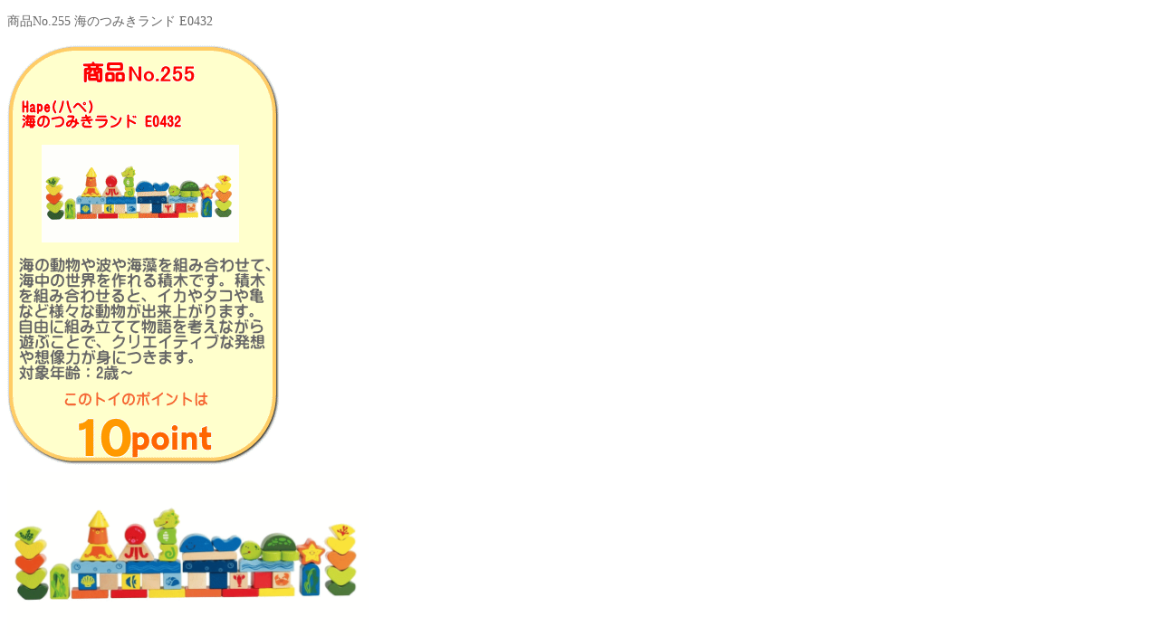

--- FILE ---
content_type: text/html; charset=UTF-8
request_url: https://baby-fan.net/toy/toy-point/toy-255
body_size: 18786
content:


<!DOCTYPE html>
<!--[if IE 6]>
<html id="ie6" xmlns="http://www.w3.org/1999/xhtml" dir="ltr" lang="ja">
<![endif]-->
<!--[if IE 7]>
<html id="ie7" xmlns="http://www.w3.org/1999/xhtml" dir="ltr" lang="ja">
<![endif]-->
<!--[if IE 8]>
<html id="ie8" xmlns="http://www.w3.org/1999/xhtml" dir="ltr" lang="ja">
<![endif]-->
<!--[if !(IE 6) | !(IE 7) | !(IE 8)  ]><!-->
<html xmlns="http://www.w3.org/1999/xhtml" dir="ltr" lang="ja">
<!--<![endif]-->
	<head>
		<meta charset="UTF-8" />
		<meta name="viewport" content="width=device-width, initial-scale=1" />
		
		<!--[if lt IE 9]>
		<script src="https://baby-fan.net/wp-content/themes/hpb20130319074444/html5.js" type="text/javascript"></script>
		<![endif]-->
				
		<!-- All in One SEO 4.9.2 - aioseo.com -->
		<title>商品No.255 海のつみきランド E0432</title>
	<meta name="robots" content="max-image-preview:large" />
	<link rel="canonical" href="https://baby-fan.net/toy/toy-point/toy-255" />
	<meta name="generator" content="All in One SEO (AIOSEO) 4.9.2" />
		<!-- All in One SEO -->

<link rel='stylesheet' id='wp-block-library-css' href='https://baby-fan.net/wp-includes/css/dist/block-library/style.min.css' type='text/css' media='all' />
<link rel='stylesheet' id='aioseo/css/src/vue/standalone/blocks/table-of-contents/global.scss-css' href='https://baby-fan.net/wp-content/cache/autoptimize/css/autoptimize_single_8aeaa129c1f80e6e5dbaa329351d1482.css' type='text/css' media='all' />
<style id='classic-theme-styles-inline-css' type='text/css'>
/*! This file is auto-generated */
.wp-block-button__link{color:#fff;background-color:#32373c;border-radius:9999px;box-shadow:none;text-decoration:none;padding:calc(.667em + 2px) calc(1.333em + 2px);font-size:1.125em}.wp-block-file__button{background:#32373c;color:#fff;text-decoration:none}
</style>
<link rel='stylesheet' id='whats-new-style-css' href='https://baby-fan.net/wp-content/cache/autoptimize/css/autoptimize_single_c2bb7d0452102915fcd20bd2fe54f24b.css' type='text/css' media='all' />
<link rel='stylesheet' id='usces_default_css-css' href='https://baby-fan.net/wp-content/cache/autoptimize/css/autoptimize_single_c3c20a08bb2d9c1d71321c0cadad1d24.css' type='text/css' media='all' />
<link rel='stylesheet' id='dashicons-css' href='https://baby-fan.net/wp-includes/css/dashicons.min.css' type='text/css' media='all' />
<link rel='stylesheet' id='theme_cart_css-css' href='https://baby-fan.net/wp-content/cache/autoptimize/css/autoptimize_single_911b91951bee08c075c93eaa27f54306.css' type='text/css' media='all' />
<link rel='stylesheet' id='jquery-lazyloadxt-fadein-css-css' href='https://baby-fan.net/wp-content/cache/autoptimize/css/autoptimize_single_ddcd1d88c11beddd0ee48d57062689a9.css' type='text/css' media='all' />
<link rel='stylesheet' id='a3a3_lazy_load-css' href='//baby-fan.net/wp-content/uploads/sass/a3_lazy_load.min.css' type='text/css' media='all' />
<link rel='stylesheet' id='wpb_wmca_accordion_style-css' href='https://baby-fan.net/wp-content/cache/autoptimize/css/autoptimize_single_e8a91e2b11114f4632f70515ce29dc49.css' type='text/css' media='all' />
<style id='wpb_wmca_accordion_inline_style-inline-css' type='text/css'>
		.wpb_category_n_menu_accordion li.wpb-submenu-indicator-minus > a > span.wpb-submenu-indicator .wpb-submenu-indicator-icon { 
			-ms-transform: rotate(45deg);
			-moz-transform: rotate(45deg);
			-webkit-transform: rotate(45deg);
			transform: rotate(45deg); 
		}.wpb_wmca_offcanvas_trigger_67279.wpb_wmca_offcanvas_trigger { visibility: hidden; opacity: 0; }@media only screen and (max-width: 766px) {
							.wpb_wmca_offcanvas_trigger_67279.wpb_wmca_offcanvas_trigger {
								visibility: visible;
								opacity: 1;
							};
						}@media only screen and (min-width: 768px) {
							.wpb_wmca_offcanvas_trigger_67279.wpb_wmca_offcanvas_trigger {
								visibility: visible;
								opacity: 1;
							};
						}@media only screen and (min-width: 1168px) {
							.wpb_wmca_offcanvas_trigger_67279.wpb_wmca_offcanvas_trigger {
								visibility: visible;
								opacity: 1;
							};
						}.wpb_wmca_offcanvas_wrapper_67279.wpb_wmca_offcanvas_type_fullwidth.wpb_wmca_offcanvas_fullwidth_inner_width_fixed .wpb_wmca_offcanvas_inner { width: 360px}.wpb_wmca_offcanvas_wrapper_67279.wpb_wmca_offcanvas_wrapper { background-color: #ffffff }.wpb_wmca_offcanvas_wrapper_67279.wpb_wmca_offcanvas_wrapper { width: 360px }.wpb_wmca_offcanvas_trigger_67279.wpb_wmca_offcanvas_trigger_style_enabled { height: 32px!important }.wpb_wmca_offcanvas_trigger_67279.wpb_wmca_offcanvas_trigger_style_enabled { background-color: #F1F3F5 }.wpb_wmca_offcanvas_trigger_67279.wpb_wmca_offcanvas_trigger_style_enabled:hover, .wpb_wmca_offcanvas_trigger_67279.wpb_wmca_offcanvas_trigger_style_enabled:focus { background-color: #E9ECEF }.wpb_wmca_offcanvas_trigger_67279.wpb_wmca_offcanvas_trigger_style_enabled { color: #444 }.wpb_wmca_offcanvas_trigger_67279.wpb_wmca_offcanvas_trigger_style_enabled .wpb-wmca-menu-icon, .wpb_wmca_offcanvas_trigger_67279.wpb_wmca_offcanvas_trigger_style_enabled .wpb-wmca-menu-icon:before, .wpb_wmca_offcanvas_trigger_67279.wpb_wmca_offcanvas_trigger_style_enabled .wpb-wmca-menu-icon:after { background-color: #444 }.wpb_wmca_offcanvas_trigger_67279.wpb_wmca_offcanvas_trigger_style_enabled:hover, .wpb_wmca_offcanvas_trigger_67279.wpb_wmca_offcanvas_trigger_style_enabled:focus { color: #444 }.wpb_wmca_offcanvas_trigger_67279.wpb_wmca_offcanvas_trigger_style_enabled:hover .wpb-wmca-menu-icon, .wpb_wmca_offcanvas_trigger_67279.wpb_wmca_offcanvas_trigger_style_enabled:hover .wpb-wmca-menu-icon:before, .wpb_wmca_offcanvas_trigger_67279.wpb_wmca_offcanvas_trigger_style_enabled:hover .wpb-wmca-menu-icon:after { background-color: #444 }.wpb_wmca_offcanvas_trigger_67279.wpb_wmca_offcanvas_trigger_style_enabled:focus .wpb-wmca-menu-icon, .wpb_wmca_offcanvas_trigger_67279.wpb_wmca_offcanvas_trigger_style_enabled:focus .wpb-wmca-menu-icon:before, .wpb_wmca_offcanvas_trigger_67279.wpb_wmca_offcanvas_trigger_style_enabled:focus .wpb-wmca-menu-icon:after { background-color: #444 }.wpb_wmca_offcanvas_trigger_67279.wpb_wmca_offcanvas_trigger_style_enabled {padding-top: 5px!important;padding-bottom: 5px!important;padding-left: 15px!important;padding-right: 15px!important;}.wpb_wmca_offcanvas_wrapper_67279 .wpb_wmca_offcanvas_content {padding-top: 30px;padding-bottom: 30px;padding-left: 25px;padding-right: 25px;}.wpb_wmca_offcanvas_wrapper_67279 .wpb_wmca_offcanvas_header {padding-top: 20px;padding-bottom: 20px;padding-left: 25px;padding-right: 25px;}body .wpb_wmca_accordion_shortcode_67279.wpb_category_n_menu_accordion.wpb_wmca_theme_transparent li a {font-size: 12px!important;}.wpb_wmca_accordion_shortcode_67279.wpb_category_n_menu_accordion.wpb_wmca_theme_transparent > ul > li > a, .widget .wpb_wmca_accordion_shortcode_67279.wpb_category_n_menu_accordion.wpb_wmca_theme_transparent > ul > li > a {}.wpb_wmca_accordion_shortcode_67279.wpb_category_n_menu_accordion.wpb_wmca_theme_transparent ul > li li a, .widget .wpb_wmca_accordion_shortcode_67279.wpb_category_n_menu_accordion.wpb_wmca_theme_transparent ul > li li a {}.wpb-wmca-hamburger-button[data-shortcode_id='67279'] { background: #f5f5f9 }.wpb-wmca-hamburger-button[data-shortcode_id='67279']:hover, .wpb-wmca-hamburger-button[data-shortcode_id='67279']:focus { background: #f5f5f9 }.wpb-wmca-hamburger-button[data-shortcode_id='67279'] { color: #444 }.wpb-wmca-hamburger-button[data-shortcode_id='67279'] .wpb-wmca-hamburger-icon, .wpb-wmca-hamburger-button[data-shortcode_id='67279'] .wpb-wmca-hamburger-icon:before, .wpb-wmca-hamburger-button[data-shortcode_id='67279'] .wpb-wmca-hamburger-icon:after { background-color: #444 }.wpb-wmca-hamburger-button[data-shortcode_id='67279']:hover, .wpb-wmca-hamburger-button[data-shortcode_id='67279']:focus { color: #444 }.wpb-wmca-hamburger-button[data-shortcode_id='67279']:hover .wpb-wmca-hamburger-icon, .wpb-wmca-hamburger-button[data-shortcode_id='67279']:hover .wpb-wmca-hamburger-icon:before, .wpb-wmca-hamburger-button[data-shortcode_id='67279']:hover .wpb-wmca-hamburger-icon:after { background-color: #444 }.wpb-wmca-hamburger-button[data-shortcode_id='67279']:focus .wpb-wmca-hamburger-icon, .wpb-wmca-hamburger-button[data-shortcode_id='67279']:focus .wpb-wmca-hamburger-icon:before, .wpb-wmca-hamburger-button[data-shortcode_id='67279']:focus .wpb-wmca-hamburger-icon:after { background-color: #444 }.wpb-wmca-hamburger-button[data-shortcode_id='67279'] { 
						padding-top: 20px;
						padding-right: 15px;
						padding-bottom: 20px;
						padding-left: 15px;
					}.wpb-wmca-hamburger-button[data-shortcode_id='67279'] { 
						margin-top: px;
						margin-right: px;
						margin-bottom: px;
						margin-left: px;
					}.wpb-wmca-hamburger-button[data-shortcode_id='67279'] { z-index: 999999 }.wpb_wmca_accordion_wrapper_67279.wpb_wmca_hamburger_activated[data-animation='slide_right'] .wpb_wmca_accordion_inner, .wpb_wmca_accordion_wrapper_67279.wpb_wmca_hamburger_activated[data-animation='slide_left'] .wpb_wmca_accordion_inner { background: #3b424d }.wpb_wmca_accordion_wrapper_67279 .wpb-wmca-hamburger-close-button .wpb-wmca-hamburger-icon, .wpb_wmca_accordion_wrapper_67279 .wpb-wmca-hamburger-close-button .wpb-wmca-hamburger-icon:before, .wpb_wmca_accordion_wrapper_67279 .wpb-wmca-hamburger-close-button .wpb-wmca-hamburger-icon:after { background: #ffffff }.wpb_wmca_accordion_wrapper_67279.wpb_wmca_hamburger_activated[data-animation='slide_right'] .wpb_wmca_accordion_inner, .wpb_wmca_accordion_wrapper_67279.wpb_wmca_hamburger_activated[data-animation='slide_left'] .wpb_wmca_accordion_inner { 
						padding-top: 20px;
						padding-right: 20px;
						padding-bottom: 20px;
						padding-left: 20px;
					}.wpb_wmca_accordion_wrapper_67279.wpb_wmca_hamburger_activated[data-animation='slide_right'] .wpb_wmca_accordion_inner, .wpb_wmca_accordion_wrapper_67279.wpb_wmca_hamburger_activated[data-animation='slide_left'] .wpb_wmca_accordion_inner { z-index: 99999 }.wpb_wmca_accordion_wrapper_67279.wpb_wmca_hamburger_activated[data-animation='slide_right'] .wpb_wmca_accordion_inner, .wpb_wmca_accordion_wrapper_67279.wpb_wmca_hamburger_activated[data-animation='slide_left'] .wpb_wmca_accordion_inner, .wpb_wmca_accordion_wrapper_67279.wpb_wmca_hamburger_activated[data-animation='slide_top'][data-hamburger_position='absolute'] .wpb_wmca_accordion_inner { width: 300px }
</style>
<script type="text/javascript" src="https://baby-fan.net/wp-includes/js/jquery/jquery.min.js" id="jquery-core-js"></script>
<script type="text/javascript" src="https://baby-fan.net/wp-includes/js/jquery/jquery-migrate.min.js" id="jquery-migrate-js"></script>
			<!-- WCEX_Google_Analytics_4 plugins -->
			<!-- Global site tag (gtag.js) - Google Analytics -->
			<script async src="https://www.googletagmanager.com/gtag/js?id=G-QHEK7YS1FT"></script>
			<script>
				window.dataLayer = window.dataLayer || [];
				function gtag(){dataLayer.push(arguments);}
				gtag('js', new Date());

				gtag('config', 'G-QHEK7YS1FT');
			</script>
						<!-- WCEX_Google_Analytics_4 plugins -->
			<script>
				gtag('event', 'page_view');
			</script>
						<!-- WCEX_Google_Analytics_4 plugins -->
			<!-- Google Tag Manager -->
			<script>(function(w,d,s,l,i){w[l]=w[l]||[];w[l].push({'gtm.start':
				new Date().getTime(),event:'gtm.js'});var f=d.getElementsByTagName(s)[0],
				j=d.createElement(s),dl=l!='dataLayer'?'&l='+l:'';j.async=true;j.src=
				'https://www.googletagmanager.com/gtm.js?id='+i+dl;f.parentNode.insertBefore(j,f);
				})(window,document,'script','dataLayer','GTM-TNSKJ8XH');</script>
			<!-- End Google Tag Manager -->
			<!-- All in one Favicon 4.8 --><link rel="shortcut icon" href="https://baby-fan.net/wp-content/uploads/2014/05/favicon.ico" />
<link rel="apple-touch-icon" href="https://baby-fan.net/wp-content/uploads/2016/12/favicon2.png" />
		<style type="text/css" id="wp-custom-css">
			/*ffw-inline-css*/#fax_row,#memberinfo #fax_row,.fax-row{display:none;}
		</style>
		
			

<style type="text/css">
<!--
p {
	font-size: 0.9em;
	color: #666666;
}
@media only screen and (max-width:480px) and (orientation:portrait) {
.size img {
width: 100%;
height: auto;
}
}
-->
</style>


</head>
<BODY>

		<!-- title -->
		<div id="hpb-title">
			<span style="color: #666666;"><p class="large">商品No.255 海のつみきランド E0432</p></span>
					</div>

<!-- inner -->
<div id="hpb-inner">

	<!-- content -->
	<div id="hpb-content">
		
		<!-- main -->
		<div id="hpb-main">
			<div id="page-content">
				<p><img fetchpriority="high" decoding="async" class="lazy lazy-hidden wp-image-45381" src="//baby-fan.net/wp-content/plugins/a3-lazy-load/assets/images/lazy_placeholder.gif" data-lazy-type="image" data-src="https://baby-fan.net/wp-content/uploads/2020/08/t-255.png" alt="商品No.255 海のつみきランド E0432" width="300" height="470" /> <br />
<img decoding="async" class="lazy lazy-hidden alignnone wp-image-45382" src="//baby-fan.net/wp-content/plugins/a3-lazy-load/assets/images/lazy_placeholder.gif" data-lazy-type="image" data-src="https://baby-fan.net/wp-content/uploads/2020/08/255.png" alt="商品No.255 海のつみきランド E0432" width="400" height="184" /><br />
<br />
</p>
<p>パッケージサイズ(約)：26×24×75cm<br />
安全性：CEマーク取得　自然の材料、水性塗料が使われています。<br />
ハペ社のおもちゃは、すべてヨーロッパの玩具安全基準を満たしています。また、日本へ輸入する際は厚生労働省の食品衛生法による検査を受け、おもちゃの規格基準に適合しているという認証を受けています。</p>
<p><img decoding="async" class="lazy lazy-hidden wp-image-25392" src="//baby-fan.net/wp-content/plugins/a3-lazy-load/assets/images/lazy_placeholder.gif" data-lazy-type="image" data-src="https://baby-fan.net/wp-content/uploads/2017/11/dot.png" alt="" width="350" height="22" /></p>
<p>Hape社<br />
1986年に創業したドイツの玩具製造会社です。<br />
木製玩具の他に、エコロジーに配慮した材料として、世界でも一番早く成長する植物の一つ「竹」を素材としたおもちゃを独自開発しています。</p>
<p><input type="button" value="このページを閉じる" onClick="javascript:window.close();"></p>			</div>
			
		</div>
		<!-- main end -->
	</div>
	<!-- content end -->

</div>
<!-- inner end -->


			<script type='text/javascript'>
		uscesL10n = {
			
			'ajaxurl': "https://baby-fan.net/wp-admin/admin-ajax.php",
			'loaderurl': "https://baby-fan.net/wp-content/plugins/usc-e-shop/images/loading.gif",
			'post_id': "45378",
			'cart_number': "45802",
			'is_cart_row': false,
			'opt_esse': new Array(  ),
			'opt_means': new Array(  ),
			'mes_opts': new Array(  ),
			'key_opts': new Array(  ),
			'previous_url': "https://baby-fan.net",
			'itemRestriction': "",
			'itemOrderAcceptable': "0",
			'uscespage': "",
			'uscesid': "MGE2MzhuNmg4OWgxMmI0NWxwOHFvMW85NDI0NzY0MGR0M2k4NmwyX2FjdGluZ18wX0E%3D",
			'wc_nonce': "f435145d80"
		}
	</script>
	<script type='text/javascript' src='https://baby-fan.net/wp-content/plugins/usc-e-shop/js/usces_cart.js'></script>
			<!-- Welcart version : v2.11.26.2512161 -->
<script type="text/javascript" src="https://baby-fan.net/wp-content/cache/autoptimize/js/autoptimize_single_0414bf3776808953c4d9a150cfd56dff.js" id="image_changer_script-js"></script>
<script type="module"  src="https://baby-fan.net/wp-content/plugins/all-in-one-seo-pack/dist/Lite/assets/table-of-contents.95d0dfce.js" id="aioseo/js/src/vue/standalone/blocks/table-of-contents/frontend.js-js"></script>
<script type="text/javascript" src="https://baby-fan.net/wp-content/cache/autoptimize/js/autoptimize_single_1575d391cc6e48865b4dc4afce8f24da.js" id="item_sort_script-js"></script>
<script type="text/javascript" id="jquery-lazyloadxt-js-extra">
/* <![CDATA[ */
var a3_lazyload_params = {"apply_images":"1","apply_videos":"1"};
/* ]]> */
</script>
<script type="text/javascript" src="//baby-fan.net/wp-content/plugins/a3-lazy-load/assets/js/jquery.lazyloadxt.extra.min.js" id="jquery-lazyloadxt-js"></script>
<script type="text/javascript" src="//baby-fan.net/wp-content/plugins/a3-lazy-load/assets/js/jquery.lazyloadxt.srcset.min.js" id="jquery-lazyloadxt-srcset-js"></script>
<script type="text/javascript" id="jquery-lazyloadxt-extend-js-extra">
/* <![CDATA[ */
var a3_lazyload_extend_params = {"edgeY":"400","horizontal_container_classnames":""};
/* ]]> */
</script>
<script type="text/javascript" src="https://baby-fan.net/wp-content/cache/autoptimize/js/autoptimize_single_624ebb44eb0fd0fd92d0a0433823c630.js" id="jquery-lazyloadxt-extend-js"></script>



</body>
</html>

<!-- Analytics tracking code -->
<script>
  (function(i,s,o,g,r,a,m){i['GoogleAnalyticsObject']=r;i[r]=i[r]||function(){
  (i[r].q=i[r].q||[]).push(arguments)},i[r].l=1*new Date();a=s.createElement(o),
  m=s.getElementsByTagName(o)[0];a.async=1;a.src=g;m.parentNode.insertBefore(a,m)
  })(window,document,'script','https://www.google-analytics.com/analytics.js','ga');
  ga('create', 'UA-8969024-1', 'auto');
  ga('send', 'pageview');
</script>
<!-- Analytics tracking code end -->


<!-- Google Code remarketing -->
<!-- Remarketing tags may not be associated with personally identifiable information or placed on pages related to sensitive categories. For instructions on adding this tag and more information on the above requirements, read the setup guide: google.com/ads/remarketingsetup -->
<script type="text/javascript">
/* <![CDATA[ */
var google_conversion_id = 1035606498;
var google_conversion_label = "_W5WCNTWuwIQ4rPo7QM";
var google_custom_params = window.google_tag_params;
var google_remarketing_only = true;
/* ]]> */
</script>
<script type="text/javascript" src="//www.googleadservices.com/pagead/conversion.js">
</script>
<noscript>
<div style="display:inline;">
<img height="1" width="1" style="border-style:none;" alt="" src="//googleads.g.doubleclick.net/pagead/viewthroughconversion/1035606498/?value=0&amp;label=_W5WCNTWuwIQ4rPo7QM&amp;guid=ON&amp;script=0"/>
</div>
</noscript>
<!-- Google Code remarketing end -->

<!-- Yahoo Code remarketing -->
<script type="text/javascript">
/* <![CDATA[ */
var yahoo_ss_retargeting_id = 1000025270;
var yahoo_sstag_custom_params = window.yahoo_sstag_params;
var yahoo_ss_retargeting = true;
/* ]]> */
</script>
<script type="text/javascript" src="//s.yimg.jp/images/listing/tool/cv/conversion.js">
</script>
<noscript>
<div style="display:inline;">
<img height="1" width="1" style="border-style:none;" alt="" src="//b97.yahoo.co.jp/pagead/conversion/1000025270/?guid=ON&script=0&disvt=false"/>
</div>
</noscript>
<!-- Yahoo Code remarketing end -->



--- FILE ---
content_type: text/css
request_url: https://baby-fan.net/wp-content/cache/autoptimize/css/autoptimize_single_e8a91e2b11114f4632f70515ce29dc49.css
body_size: 4467
content:
.wpb_wmca_accordion_wrapper *{box-sizing:border-box}.wpb_wmca_control_max_height_yes .wpb_category_n_menu_accordion_list{max-height:300px;overflow-y:scroll}.wpb-wmca-control-height-unset{max-height:unset!important;overflow:unset!important}.wpb-wmca-expand-full-height{display:flex;gap:10px;background:#ededed;padding:5px 15px;border-radius:3px;min-height:30px;align-items:center;margin:10px 0;cursor:pointer}.wpb-wmca-expand-full-height-btn-clicked .wpb-wmca-expand-full-height-icon{transform:rotate(180deg)}.elementor-editor-active .wpb-wamc-elementor-widget li a>.wpb-submenu-indicator:nth-child(2){display:none!important}.wpb_category_n_menu_accordion *{-webkit-font-smoothing:antialiased}.wpb_category_n_menu_accordion ul li{list-style:none;display:block;position:relative}.wpb_category_n_menu_accordion ul{padding:0!important;margin:0!important}.wpb_category_n_menu_accordion ul.wpb-wcma-children,.wpb_category_n_menu_accordion ul.sub-menu{display:none}.wpb_category_n_menu_accordion ul>li{margin:0!important;padding:0!important}.wpb_category_n_menu_accordion ul>li li{margin:0!important}.wpb_category_n_menu_accordion a{display:block;outline:none;text-decoration:none}.wpb_category_n_menu_accordion span.wpb-submenu-indicator{position:absolute;width:47px;height:100%;top:0;text-align:center;font-size:20px;display:inline-flex;align-items:center;justify-content:center;z-index:2}.wpb_wmca_accordion_indicator_position_right span.wpb-submenu-indicator{right:0}.wpb_wmca_accordion_indicator_position_left span.wpb-submenu-indicator{left:0}.wpb_category_n_menu_accordion li span.wpb-submenu-indicator .wpb-submenu-indicator-icon{margin:0;line-height:initial;-o-transition:transform .3s linear;-moz-transition:transform .3s linear;-webkit-transition:transform .3s linear;-ms-transition:transform .3s linear}.wpb_category_n_menu_accordion.wpb_wmca_theme_dark>ul>li li>a,.wpb_category_n_menu_accordion.wpb_wmca_theme_flat_design>ul>li li>a{border-left:solid 6px transparent}.wpb_category_n_menu_accordion li a{display:block!important;position:relative;font-size:12px;line-height:18px;text-decoration:none!important;padding:14px 20px;font-weight:600;-o-transition:all .2s linear;-moz-transition:all .2s linear;-webkit-transition:all .2s linear;transition:all .2s linear}.wpb_category_n_menu_accordion li a i{font-size:18px}.wpb_category_n_menu_accordion li a svg{width:24px;height:24px}.wpb_category_n_menu_accordion>ul>li>a{padding:14px 20px}.wpb_category_n_menu_accordion>ul>li:last-child>a{border-bottom:0}.wpb_category_n_menu_accordion>ul>li>ul>li>a,.wpb_category_n_menu_accordion>ul>li>ul>li>ul>li>a{border-bottom:0}.wpb-wcma-edit-shortcode-link{margin-top:15px;display:flex}.wpb-wmca-expand-collapse{display:flex;justify-content:end;margin-bottom:15px;gap:5px}.wpb-wmca-expand-collapse a{text-decoration:none!important;font-weight:600}.wpb-wmca-expand-collapse a:focus,.wpb-wmca-expand-collapse a:active{outline:0}.wpb-wmca-c-ripple{position:absolute;top:0;left:0;width:100%;height:100%;overflow:hidden;background:0 0}.wpb-wmca-c-ripple__circle{position:absolute;top:50%;left:50%;transform:translate(-50%,-50%);opacity:0;width:0;height:0;border-radius:50%;background:rgba(255,255,255,.25)}.wpb-wmca-c-ripple.wpb-wmca-is-active .wpb-wmca-c-ripple__circle,.wpb_category_n_menu_accordion li a:focus .wpb-wmca-c-ripple__circle{animation:wpb-wmca-a-ripple .4s ease-in}@keyframes wpb-wmca-a-ripple{0%{opacity:0}25%{opacity:1}100%{width:200%;padding-bottom:200%;opacity:0}}.wpb_wmca_hamburger_mobile_only .wpb-wmca-hamburger-button{display:none!important}@media only screen and (max-width:767px){.wpb_wmca_hamburger_mobile_only .wpb-wmca-hamburger-button{display:inline-flex!important}}@media only screen and (min-width:768px){.wpb_wmca_hamburger_mobile_only .wpb_wmca_accordion_inner{display:block!important}}.wpb_wmca_hamburger_activated[data-animation=slide_top][data-hamburger_position="absolute"]{position:relative}.wpb_wmca_hamburger_activated[data-animation=slide_top][data-hamburger_position="absolute"] .wpb_wmca_accordion_inner{position:absolute;z-index:999;max-width:100%;left:0;top:100%}.wpb-wmca-hamburger-button{display:flex;align-items:center;justify-content:space-between;padding:15px;gap:20px;width:100%;font-weight:600;-webkit-font-smoothing:antialiased;border:0;background:#f5f5f9;color:#444;transition:all .2s linear;z-index:999999;position:relative}.wpb-wmca-hamburger-button.wpb-wmca-hamburger-button-type-icon_only,.wpb-wmca-hamburger-close-button{display:inline-flex;width:auto;padding:20px 10px}.wpb-wmca-hamburger-close-button{align-self:flex-end;background:0 0;border:none;margin-bottom:15px}.wpb_wmca_accordion_wrapper .wpb-wmca-hamburger-close-button:hover,.wpb_wmca_accordion_wrapper .wpb-wmca-hamburger-close-button:focus{background:0 0;box-shadow:unset}.wpb_wmca_accordion_wrapper .wpb-wmca-hamburger-close-button .wpb-wmca-hamburger-icon:before,.wpb_wmca_accordion_wrapper .wpb-wmca-hamburger-close-button .wpb-wmca-hamburger-icon:after{background-color:#fff}.wpb-wmca-hamburger-button:hover,.wpb-wmca-hamburger-button:focus{background:#f5f5f9;color:#444;box-shadow:none}.wpb-wmca-hamburger-icon,.wpb-wmca-menu-icon{position:relative}.wpb-wmca-hamburger-icon,.wpb-wmca-hamburger-icon:before,.wpb-wmca-hamburger-icon:after,.wpb-wmca-menu-icon,.wpb-wmca-menu-icon:before,.wpb-wmca-menu-icon:after{display:block;width:25px;height:2px;background-color:#444;-moz-transition-property:background-color,-moz-transform;-o-transition-property:background-color,-o-transform;-webkit-transition-property:background-color,-webkit-transform;transition-property:background-color,transform;-moz-transition-duration:.4s;-o-transition-duration:.4s;-webkit-transition-duration:.4s;transition-duration:.4s}.wpb-wmca-hamburger-icon:before,.wpb-wmca-hamburger-icon:after,.wpb-wmca-menu-icon:before,.wpb-wmca-menu-icon:after{position:absolute;content:""}.wpb-wmca-hamburger-icon:before,.wpb-wmca-menu-icon:before{top:-7px}.wpb-wmca-hamburger-icon:after,.wpb-wmca-menu-icon:after{top:7px}.wpb-wmca-hamburger-open .wpb-wmca-hamburger-icon,.wpb_wmca_offcanvas_trigger_clicked .wpb-wmca-menu-icon{background-color:transparent!important}.wpb-wmca-hamburger-open .wpb-wmca-hamburger-icon:before,.wpb_wmca_offcanvas_trigger_clicked .wpb-wmca-menu-icon:before{-moz-transform:translateY(7px) rotate(45deg);-ms-transform:translateY(7px) rotate(45deg);-webkit-transform:translateY(7px) rotate(45deg);transform:translateY(7px) rotate(45deg)}.wpb-wmca-hamburger-open .wpb-wmca-hamburger-icon:after,.wpb_wmca_offcanvas_trigger_clicked .wpb-wmca-menu-icon:after{-moz-transform:translateY(-7px) rotate(-45deg);-ms-transform:translateY(-7px) rotate(-45deg);-webkit-transform:translateY(-7px) rotate(-45deg);transform:translateY(-7px) rotate(-45deg)}.wpb-wmca-hamburger-open .wpb-wmca-hamburger-icon:before,.wpb-wmca-hamburger-open .wpb-wmca-hamburger-icon:after,.wpb_wmca_offcanvas_trigger_clicked .wpb-wmca-menu-icon:before,.wpb_wmca_offcanvas_trigger_clicked .wpb-wmca-menu-icon:after{background-color:#444}.wpb_wmca_accordion_wrapper.wpb_wmca_hamburger_activated[data-animation=slide_right] .wpb_wmca_accordion_inner,.wpb_wmca_accordion_wrapper.wpb_wmca_hamburger_activated[data-animation=slide_left] .wpb_wmca_accordion_inner{background:#414956;padding:20px;position:fixed;width:300px;height:100vh;transition:transform .7s,opacity 1s;opacity:0;color:#fff;z-index:99999;display:flex;flex-direction:column}.wpb_wmca_accordion_wrapper.wpb_wmca_hamburger_activated[data-animation=slide_right] .wpb_wmca_accordion_inner{top:0;right:0;transform:translateX(100%)}.wpb_wmca_accordion_wrapper.wpb_wmca_hamburger_activated .wpb_wmca_accordion_inner.wpb-wmca-hamburger-slide_right{transform:translateX(0%);opacity:1}.wpb_wmca_accordion_wrapper.wpb_wmca_hamburger_activated[data-animation=slide_left] .wpb_wmca_accordion_inner{top:0;left:0;transform:translateX(-100%)}.wpb_wmca_accordion_wrapper.wpb_wmca_hamburger_activated .wpb_wmca_accordion_inner.wpb-wmca-hamburger-slide_left{transform:translateX(0%);opacity:1}.wpb_wmca_accordion_wrapper.wpb_wmca_hamburger_activated .wpb_wmca_accordion_inner{overflow-y:auto}.wpb_category_n_menu_accordion ul li .wpb-wmca-product-price{display:inline-flex;align-items:center;justify-content:center;height:100%;position:absolute;top:0;right:45px}.wpb_category_n_menu_accordion ul li .wpb-wmca-cat-count{min-width:20px;margin-left:auto;font-size:11px;font-weight:800;color:#555;text-align:center;background:#f0f0f0;border-radius:50%;height:20px;line-height:20px;-webkit-font-smoothing:antialiased}.wpb-wmca-cat-count-before,.wpb-wmca-cat-count-after{display:none!important}.wpb_category_n_menu_accordion ul li a:has(.wpb-submenu-indicator) .wpb-wmca-cat-count{margin-right:22px}.rtl .wpb_category_n_menu_accordion ul li a:has(.wpb-submenu-indicator) .wpb-wmca-cat-count{margin:0 auto 0 22px}.wpb_category_n_menu_accordion ul li .wpb-wmca-product-price{gap:5px}.wpb_category_n_menu_accordion ul li .wpb-wmca-product-price ins,.wpb_category_n_menu_accordion ul li .wpb-wmca-product-price del{color:unset;background:unset}.wpb_category_n_menu_accordion li span.wpb-submenu-indicator .wpb-submenu-indicator-icon{font-size:15px;line-height:inherit;display:inline-block}.wpb_category_n_menu_accordion li a img{display:inline-flex;max-width:35px;height:auto;border-radius:0;box-shadow:unset}.wpb_wmca_icon_type_png.wpb_category_n_menu_accordion li a,.widget .wpb_wmca_icon_type_png.wpb_category_n_menu_accordion li a{display:flex!important;align-items:center}.wpb_category_n_menu_accordion.wpb_wmca_theme_dark>ul>li>a{padding:14px 20px}.wpb_category_n_menu_accordion.wpb_wmca_theme_dark ul ul li a{padding:10px 15px}.wpb_category_n_menu_accordion.wpb_wmca_theme_dark>ul>li>a{background:#414956;color:#f5f5f5!important}.wpb_category_n_menu_accordion.wpb_wmca_theme_dark ul>li li a{color:#f5f5f5!important}.wpb_wmca_depth_spacing_yes .wpb_wmca_theme_dark>ul ul,.wpb_wmca_depth_spacing_no .wpb_category_n_menu_accordion.wpb_wmca_theme_dark ul>li li a{background:#383838}.wpb_wmca_depth_spacing_no .wpb_category_n_menu_accordion.wpb_wmca_theme_dark ul>li li>a{border-bottom:1px solid #414956!important}.wpb_category_n_menu_accordion.wpb_wmca_theme_dark>ul>li:not(:last-child)>a{border-bottom:1px solid #3b424d!important}.wpb_category_n_menu_accordion.wpb_wmca_theme_dark>ul>li.current-cat>a,.wpb_category_n_menu_accordion.wpb_wmca_theme_dark>ul>li.current-menu-item>a,.wpb_category_n_menu_accordion.wpb_wmca_theme_dark>ul>li.current-menu-parent>a,.wpb_category_n_menu_accordion.wpb_wmca_theme_dark>ul>li.current_page_item>a,.wpb_category_n_menu_accordion.wpb_wmca_theme_dark>ul>li.wpb-wmca-focus>a,.wpb_category_n_menu_accordion.wpb_wmca_theme_dark>ul>li>a:hover{background-color:#3b424d;color:#fff!important}.wpb_category_n_menu_accordion.wpb_wmca_theme_dark>ul>li li:hover>a,.wpb_category_n_menu_accordion.wpb_wmca_theme_dark>ul>li li.wpb-wmca-focus>a,.wpb_category_n_menu_accordion.wpb_wmca_theme_dark>ul>li li.wpb-wcma-current-post>a,.wpb_category_n_menu_accordion.wpb_wmca_theme_dark>ul>li li.current-cat>a,.wpb_category_n_menu_accordion.wpb_wmca_theme_dark>ul>li li.current-menu-item>a,.wpb_category_n_menu_accordion.wpb_wmca_theme_dark>ul>li li.current_page_item>a,.wpb_category_n_menu_accordion.wpb_wmca_theme_dark>ul>li li.current-menu-parent>a,.wpb_category_n_menu_accordion.wpb_wmca_theme_dark li.wpb-submenu-indicator-minus>a{border-left-color:#414956}.wpb_wmca_depth_spacing_yes .wpb_wmca_theme_dark>ul ul{padding-left:20px!important}.rtl .wpb_wmca_depth_spacing_yes .wpb_wmca_theme_dark>ul ul{padding-right:20px!important;padding-left:0!important}.wpb_wmca_theme_new_one .wpb_category_n_menu_accordion_list{background:#f5f5f9}.wpb_wmca_theme_new_one a{color:#646464!important}.wpb_wmca_theme_new_one>ul ul{margin-top:17px!important;margin-bottom:8px!important}.wpb_wmca_depth_spacing_yes .wpb_wmca_theme_new_one>ul ul{margin-left:20px!important}.wpb_wmca_theme_new_one>ul ul a{border-left:2px solid #64D7E2!important}.rtl .wpb_wmca_theme_new_one>ul ul a{border-right:2px solid #64D7E2!important;border-left:0!important}.wpb_wmca_theme_new_one li.wpb-wmca-focus>a,.wpb_wmca_theme_new_one a:hover,.wpb_wmca_theme_new_one>ul ul li.wpb-wcma-current-post>a,.wpb_wmca_theme_new_one>ul ul li.current-menu-item>a,.wpb_wmca_theme_new_one>ul ul li.current_page_item>a,.wpb_wmca_theme_new_one>ul ul li.current-cat>a,.wpb_wmca_theme_new_one>ul ul li.current-menu-parent>a{color:#64D7E2!important}.wpb_wmca_theme_new_one>ul>li.wpb-submenu-indicator-minus>a,.wpb_wmca_theme_new_one>ul>li.current-menu-ancestor>a,.wpb_wmca_theme_new_one>ul>li.current-menu-item>a,.wpb_wmca_theme_new_one>ul>li.current_page_item>a{background:#64D7E2!important;color:#fff!important}.widget .wpb_category_n_menu_accordion.wpb_wmca_theme_new_one>ul>li>a,.wpb_category_n_menu_accordion.wpb_wmca_theme_new_one>ul>li>a{padding:15px 20px}.widget .wpb_category_n_menu_accordion.wpb_wmca_theme_new_one ul ul li a,.wpb_category_n_menu_accordion.wpb_wmca_theme_new_one ul ul li a{padding:8px 15px}.wpb_category_n_menu_accordion.wpb_wmca_theme_transparent a,.wpb_category_n_menu_accordion.wpb_wmca_theme_transparent a:visited{color:#3F4254!important;font-weight:500;font-size:14px;border-radius:4px;border-left:3px solid transparent}.rtl .wpb_category_n_menu_accordion.wpb_wmca_theme_transparent a,.rtl .wpb_category_n_menu_accordion.wpb_wmca_theme_transparent a:visited{border-right:3px solid transparent;border-left:0}.wpb_category_n_menu_accordion.wpb_wmca_theme_transparent li.wpb-wcma-current-post>a,.wpb_category_n_menu_accordion.wpb_wmca_theme_transparent li.current-cat>a,.wpb_category_n_menu_accordion.wpb_wmca_theme_transparent li.current-menu-item>a,.wpb_category_n_menu_accordion.wpb_wmca_theme_transparent li.current_page_item>a,.wpb_category_n_menu_accordion.wpb_wmca_theme_transparent li.current-menu-parent>a{border-left-color:#009ef7;background:rgba(245,248,250,.8);font-weight:600}.rtl .wpb_category_n_menu_accordion.wpb_wmca_theme_transparent li.wpb-wcma-current-post>a,.rtl .wpb_category_n_menu_accordion.wpb_wmca_theme_transparent li.current-cat>a,.rtl .wpb_category_n_menu_accordion.wpb_wmca_theme_transparent li.current-menu-item>a,.rtl .wpb_category_n_menu_accordion.wpb_wmca_theme_transparent li.current_page_item>a,.rtl .wpb_category_n_menu_accordion.wpb_wmca_theme_transparent li.current-menu-parent>a{border-right-color:#009ef7}.wpb_category_n_menu_accordion.wpb_wmca_theme_transparent li:hover>a,.wpb_category_n_menu_accordion.wpb_wmca_theme_transparent li.wpb-wmca-focus>a,.wpb_category_n_menu_accordion.wpb_wmca_theme_transparent li.wpb-submenu-indicator-minus>a{background:rgba(245,248,250,.8)}.wpb_category_n_menu_accordion.wpb_wmca_theme_transparent ul ul{margin-left:20px!important;margin-top:5px!important}.rtl .wpb_category_n_menu_accordion.wpb_wmca_theme_transparent ul ul{margin-right:20px!important;margin-left:0!important}.wpb_category_n_menu_accordion.wpb_wmca_theme_transparent li{margin-bottom:5px!important}.wpb_category_n_menu_accordion.wpb_wmca_theme_transparent>ul>li>a{padding:15px 12px}.wpb_category_n_menu_accordion.wpb_wmca_theme_transparent ul ul li a{padding:10px 15px}.wpb_category_n_menu_accordion.wpb_wmca_theme_transparent ul li .wpb-wmca-cat-count{background:0 0;font-weight:500;color:#A1A5B7!important;font-size:13px}.wpb_wmca_theme_minimal .wpb_category_n_menu_accordion_list{background:#fff;border:1px solid #f1f1f1;border-radius:6px;padding-top:10px!important;padding-bottom:10px!important}.wpb_wmca_theme_minimal>ul>li>a{gap:15px}.wpb_wmca_theme_minimal>ul>li>a:before{content:"\f054";font-family:"Font Awesome 5 Free";font-weight:900}.wpb_wmca_theme_minimal>ul>li li>a{border-left:0;gap:15px}.wpb_wmca_theme_minimal>ul>li li>a:before{content:'';min-width:4px;height:4px;border-radius:100%;background-color:#b5b5c3}.wpb_wmca_theme_minimal ul li{position:relative}.widget .wpb_wmca_theme_minimal ul li a,.wpb_wmca_theme_minimal ul li a{color:#7E8299!important}.wpb_category_n_menu_accordion.wpb_wmca_theme_minimal>ul>li>a{padding:14px 20px}.wpb_category_n_menu_accordion.wpb_wmca_theme_minimal ul ul li a{padding:10px 15px}.wpb_wmca_theme_minimal ul li:hover>a,.wpb_wmca_theme_minimal ul li.wpb-wmca-focus>a,.wpb_wmca_theme_minimal ul li.wpb-wcma-current-post>a,.wpb_wmca_theme_minimal ul li.current-cat>a,.wpb_wmca_theme_minimal ul li.current-menu-item>a,.wpb_wmca_theme_minimal ul li.current_page_item>a,.wpb_wmca_theme_minimal ul li.current-menu-parent>a,.wpb_wmca_theme_minimal ul li.wpb-submenu-indicator-minus>a{color:#181C32!important}.wpb_wmca_theme_minimal ul.wpb-wcma-children,.wpb_wmca_theme_minimal ul.sub-menu{margin-left:22px!important}.rtl .wpb_wmca_theme_minimal ul.wpb-wcma-children,.rtl .wpb_wmca_theme_minimal ul.sub-menu{margin-right:22px!important;margin-left:0!important}.wpb_wmca_theme_minimal li:hover>a{color:inherit}.wpb_category_n_menu_accordion a:focus{outline:none}.wpb_category_n_menu_accordion.wpb_wmca_theme_flat_design>ul>li>a{background-color:#ed5565;border-bottom:1px solid #da4453;color:#fff}.wpb_category_n_menu_accordion.wpb_wmca_theme_flat_design ul li li a,.wpb_category_n_menu_accordion.wpb_wmca_theme_flat_design ul li li a:visited,.wpb_category_n_menu_accordion.wpb_wmca_theme_flat_design ul li li a:hover{color:#fff}.wpb_wmca_depth_spacing_yes .wpb_wmca_theme_flat_design>ul ul,.wpb_wmca_depth_spacing_no .wpb_category_n_menu_accordion.wpb_wmca_theme_flat_design ul>li li a{background:#383838}.wpb_category_n_menu_accordion.wpb_wmca_theme_flat_design>ul>li>a:hover,.wpb_category_n_menu_accordion.wpb_wmca_theme_flat_design>ul>li>a:focus,.wpb_category_n_menu_accordion.wpb_wmca_theme_flat_design>ul>li>a:visited{color:#fff}.wpb_wmca_depth_spacing_no .wpb_category_n_menu_accordion.wpb_wmca_theme_flat_design ul>li li>a{border-bottom:1px solid rgba(0,0,0,.05)}.wpb_category_n_menu_accordion.wpb_wmca_theme_flat_design>ul>li li:hover>a,.wpb_category_n_menu_accordion.wpb_wmca_theme_flat_design>ul>li li.wpb-wmca-focus>a,.wpb_category_n_menu_accordion.wpb_wmca_theme_flat_design>ul>li li.wpb-wcma-current-post>a,.wpb_category_n_menu_accordion.wpb_wmca_theme_flat_design>ul>li li.current-menu-parent>a,.wpb_category_n_menu_accordion.wpb_wmca_theme_flat_design>ul>li li.current_page_item>a,.wpb_category_n_menu_accordion.wpb_wmca_theme_flat_design>ul>li li.current-cat>a,.wpb_category_n_menu_accordion.wpb_wmca_theme_flat_design>ul>li li.current-menu-item>a{border-left-color:#da4453!important}.wpb_wmca_depth_spacing_yes .wpb_wmca_theme_flat_design>ul ul{padding-left:20px!important}.rtl .wpb_wmca_depth_spacing_yes .wpb_wmca_theme_flat_design>ul ul{padding-right:20px!important;padding-left:0!important}.wpb_category_n_menu_accordion.wpb_wmca_theme_material_design li a,.wpb_category_n_menu_accordion.wpb_wmca_theme_material_design li a:visited{color:#2c323f}.wpb_category_n_menu_accordion.wpb_wmca_theme_material_design li a{font-weight:600;font-size:14px;line-height:21px;border-left:0;-o-transition:all .2s linear;-moz-transition:all .2s linear;-webkit-transition:all .2s linear;transition:all .2s linear}.wpb_category_n_menu_accordion.wpb_wmca_theme_material_design li span.wpb-submenu-indicator .wpb-submenu-indicator-icon{font-size:13px}.wpb_category_n_menu_accordion.wpb_wmca_theme_material_design ul ul a{padding:10px 15px}.wpb_category_n_menu_accordion.wpb_wmca_theme_material_design>ul>li>a{border-radius:10px;padding:14px 20px}.wpb_category_n_menu_accordion.wpb_wmca_theme_material_design>ul>li.wpb-submenu-indicator-minus>a{margin-bottom:10px}.wpb_category_n_menu_accordion.wpb_wmca_theme_material_design ul ul ul{margin-left:38px!important}.rtl .wpb_category_n_menu_accordion.wpb_wmca_theme_material_design ul ul ul{margin-right:38px!important;margin-left:0!important}.wpb_category_n_menu_accordion.wpb_wmca_theme_material_design>ul>li.wpb-submenu-indicator-minus>a,.wpb_category_n_menu_accordion.wpb_wmca_theme_material_design>ul>li>a:hover,.wpb_category_n_menu_accordion.wpb_wmca_theme_material_design>ul>li.wpb-wmca-focus>a{background:#f4f6fd}.wpb_category_n_menu_accordion.wpb_wmca_theme_material_design li.wpb-submenu-indicator-minus>a,.wpb_category_n_menu_accordion.wpb_wmca_theme_material_design li a:hover,.wpb_category_n_menu_accordion.wpb_wmca_theme_material_design li.wpb-wmca-focus>a,.wpb_category_n_menu_accordion.wpb_wmca_theme_material_design .current-cat>a,.wpb_category_n_menu_accordion.wpb_wmca_theme_material_design .current-menu-item>a,.wpb_category_n_menu_accordion.wpb_wmca_theme_material_design li.current_page_item>a,.wpb_category_n_menu_accordion.wpb_wmca_theme_material_design li.current-menu-parent>a,.wpb_category_n_menu_accordion.wpb_wmca_theme_material_design .wpb-wcma-current-post>a{color:#6362e7!important}.wpb_category_n_menu_accordion.wpb_wmca_theme_material_design ul li .wpb-wmca-cat-count{background-color:rgba(99,98,231,.1);color:#6362e7;font-size:10px;font-weight:600}.wpb_category_n_menu_accordion.wpb_wmca_theme_material_design>ul>li>ul>li>a:before{content:"";width:6px;border-top:2px solid #8f97b2}.wpb_category_n_menu_accordion.wpb_wmca_theme_simple>ul>li>a{padding:12px 20px 12px 0;font-size:15px;font-weight:700}.rtl .wpb_category_n_menu_accordion.wpb_wmca_theme_simple>ul>li>a{padding:12px 0 12px 20px}.wpb_wmca_theme_simple ul.wpb-wcma-children li a,.wpb_wmca_theme_simple ul.sub-menu li a{padding:7px 20px 7px 0}.rtl .wpb_wmca_theme_simple ul.wpb-wcma-children li a,.rtl .wpb_wmca_theme_simple ul.sub-menu li a{padding:7px 0 7px 20px}.wpb_category_n_menu_accordion.wpb_wmca_theme_simple>ul>li+li{border-top:1px solid #e9ecef}.wpb_category_n_menu_accordion.wpb_wmca_theme_simple>ul>li>ul>li>a{font-size:15px;font-weight:600}.wpb_wmca_theme_simple ul.wpb-wcma-children li a,.wpb_wmca_theme_simple ul.sub-menu li a{font-size:14px;font-weight:500}.wpb_category_n_menu_accordion.wpb_wmca_theme_simple a{color:#212529!important}.wpb_wmca_theme_simple ul.wpb-wcma-children,.wpb_wmca_theme_simple ul.sub-menu{padding-left:15px!important}.wpb_wmca_theme_simple ul.wpb-wcma-children,.wpb_wmca_theme_simple ul.sub-menu{padding:0 15px 0 0!important}.wpb_category_n_menu_accordion.wpb_wmca_theme_simple li span.wpb-submenu-indicator .wpb-submenu-indicator-icon{display:none!important}.wpb_category_n_menu_accordion.wpb_wmca_theme_simple li span.wpb-submenu-indicator:before,.wpb_category_n_menu_accordion.wpb_wmca_theme_simple li span.wpb-submenu-indicator:after{position:absolute;display:block;content:"";width:8px;height:1.5px;background:#212529;border-radius:4px;transition:all .275s ease-in-out}.wpb_category_n_menu_accordion.wpb_wmca_theme_simple li span.wpb-submenu-indicator:before{transform:translateX(-2.3px) rotate(45deg)}.wpb_category_n_menu_accordion.wpb_wmca_theme_simple li span.wpb-submenu-indicator:after{transform:translateX(2.3px) rotate(-45deg)}.wpb_category_n_menu_accordion.wpb_wmca_theme_simple li.wpb-submenu-indicator-minus>a>span.wpb-submenu-indicator:before,.wpb_category_n_menu_accordion.wpb_wmca_theme_simple li.wpb-submenu-indicator-minus>a>span.wpb-submenu-indicator:after{width:12px}.wpb_category_n_menu_accordion.wpb_wmca_theme_simple li.wpb-submenu-indicator-minus>a>span.wpb-submenu-indicator:before{transform:translateX(0px) rotate(45deg)}.wpb_category_n_menu_accordion.wpb_wmca_theme_simple li.wpb-submenu-indicator-minus>a>span.wpb-submenu-indicator:after{transform:translateX(0px) rotate(-45deg)}.wpb_wmca_offcanvas_header{display:flex;gap:20px;align-items:center;justify-content:space-between;padding:20px 25px}.wpb_wmca_off_canvas_header_logo img{max-width:150px!important;height:auto!important}.wpb_wmca_offcanvas_header h3{font-size:18px;line-height:24px;margin:0}.wpb_wmca_offcanvas_header a{text-decoration:none}.wpb_wmca_offcanvas_header .wpb_wmca_offcanvas_close_button{display:flex;align-self:center;margin:0}.wpb_wmca_off_canvas_header_logo a{display:flex}.wpb_wmca_offcanvas_content{padding:30px 25px 30px}.wpb_wmca_offcanvas_trigger_style_enabled{display:inline-flex;gap:15px;justify-content:space-between;align-items:center;padding:5px 15px;width:auto!important;background:#f1f3f5;border-radius:8px;cursor:pointer;-o-transition:all .2s linear;-moz-transition:all .2s linear;-webkit-transition:all .2s linear;transition:all .2s linear}.wpb_wmca_offcanvas_trigger_style_enabled:hover,.wpb_wmca_offcanvas_trigger_style_enabled:focus{background-color:#e9ecef;-webkit-transition:all .2s cubic-bezier(.28,.12,.22,1);transition:all .2s cubic-bezier(.28,.12,.22,1)}.wpb_wmca_offcanvas_trigger_style_enabled{height:40px}.wpb_wmca_offcanvas_close_button{align-self:end;display:-webkit-inline-box;display:-ms-inline-flexbox;display:inline-flex;-webkit-box-align:center;-ms-flex-align:center;align-items:center;-webkit-box-pack:center;-ms-flex-pack:center;justify-content:center;margin:15px;cursor:pointer;min-width:30px;min-height:30px;border-radius:8px;background-color:#f1f3f5;-webkit-transition:all .2s cubic-bezier(.28,.12,.22,1);transition:all .2s cubic-bezier(.28,.12,.22,1)}.wpb_wmca_offcanvas_close_button:hover{background-color:#e9ecef}.wpb_wmca_offcanvas_close_button svg{width:12px;height:12px}.wpb_wmca_offcanvas_wrapper{left:0;top:0;bottom:0;background-clip:padding-box;background-color:#fff;position:fixed;height:100%;overflow-y:scroll;display:-webkit-box;display:-ms-flexbox;display:flex;-webkit-box-orient:vertical;-webkit-box-direction:normal;-ms-flex-direction:column;flex-direction:column;max-width:100%;outline:0;width:360px;z-index:100050;-webkit-transition:transform .55s cubic-bezier(.785,.135,.15,.86);-moz-transition:transform .55s cubic-bezier(.785,.135,.15,.86);-o-transition:transform .55s cubic-bezier(.785,.135,.15,.86);transition:transform .55s cubic-bezier(.785,.135,.15,.86)}@media only screen and (max-width:782px){.wpb_wmca_offcanvas_wrapper{width:100%!important}}.wpb_wmca_offcanvas_wrapper.wpb_wmca_offcanvas_type_right{-webkit-transform:translateX(100%);-moz-transform:translateX(100%);-ms-transform:translateX(100%);-o-transform:translateX(100%);transform:translateX(100%)}.wpb_wmca_offcanvas_wrapper.wpb_wmca_offcanvas_type_left{-webkit-transform:translateX(-100%);-moz-transform:translateX(-100%);-ms-transform:translateX(-100%);-o-transform:translateX(-100%);transform:translateX(-100%)}.wpb_wmca_offcanvas_wrapper.wpb_wmca_offcanvas_type_fullwidth{-webkit-transform:translateY(-100%);-moz-transform:translateY(-100%);-ms-transform:translateY(-100%);-o-transform:translateY(-100%);transform:translateY(-100%)}.wpb_wmca_offcanvas_wrapper.wpb_wmca_offcanvas_type_left.wpb_wmca_offcanvas_sidebar_active,.wpb_wmca_offcanvas_wrapper.wpb_wmca_offcanvas_type_right.wpb_wmca_offcanvas_sidebar_active{-webkit-transform:translateX(0px);-moz-transform:translateX(0px);-ms-transform:translateX(0px);-o-transform:translateX(0px);transform:translateX(0px)}.wpb_wmca_offcanvas_wrapper.wpb_wmca_offcanvas_type_fullwidth.wpb_wmca_offcanvas_sidebar_active{-webkit-transform:translateY(0px);-moz-transform:translateY(0px);-ms-transform:translateY(0px);-o-transform:translateY(0px);transform:translateY(0px)}.wpb_wmca_offcanvas_wrapper.wpb_wmca_offcanvas_type_right{left:unset;right:0}.wpb_wmca_offcanvas_wrapper.wpb_wmca_offcanvas_type_fullwidth{width:100%;left:unset}.wpb_wmca_offcanvas_type_fullwidth.wpb_wmca_offcanvas_fullwidth_inner_width_fixed{display:flex;align-items:center;justify-content:center}.wpb_wmca_offcanvas_type_fullwidth.wpb_wmca_offcanvas_fullwidth_inner_width_fixed .wpb_wmca_offcanvas_inner{width:360px}.admin-bar .wpb_wmca_offcanvas_wrapper,.admin-bar .wpb_wmca_offcanvas_curtain{top:32px}@media only screen and (max-width:782px){.admin-bar .wpb_wmca_offcanvas_wrapper,.admin-bar .wpb_wmca_offcanvas_curtain{top:46px}}.wpb_wmca_offcanvas_curtain{background:rgba(0,0,0,.3);position:fixed;width:100vw;height:100vh;top:0;left:0;-webkit-transition:all .3s ease-in-out;-moz-transition:all .3s ease-in-out;-o-transition:all .3s ease-in-out;transition:all .3s ease-in-out;z-index:100049;opacity:0;visibility:hidden}.wpb_wmca_offcanvas_curtain.wpb_wmca_curtain_show{opacity:1;visibility:visible}.wpb_wmca_offcanvas_trigger_in_menu{display:flex!important}.theme-oceanwp .wpb_wmca_offcanvas_trigger_in_menu>.text-wrap{display:flex;gap:15px;height:100%;align-items:center}.theme-oceanwp .wpb_wmca_offcanvas_trigger_in_menu.wpb_wmca_offcanvas_trigger_style_enabled{height:unset!important;padding-top:0!important;padding-bottom:0!important;background:transparent!important}.widget-area .widget .wpb_category_n_menu_accordion>ul>li a:not(.button),.widget .wpb_category_n_menu_accordion ul li a:hover{text-decoration:none}.wpb_category_n_menu_accordion li a,.widget .wpb_category_n_menu_accordion li a{display:flex!important;align-items:center;gap:15px;position:relative}.fusion-footer-widget-area .fusion-footer-widget-column:not(.widget_icl_lang_sel_widget) .wpb_category_n_menu_accordion ul:first-child>li:first-child>a,.fusion-footer-widget-area .fusion-footer-widget-column:not(.widget_icl_lang_sel_widget) .wpb_category_n_menu_accordion>ul>li:first-child>a{padding-top:14px}.widget_text .wpb_category_n_menu_accordion li a{margin-bottom:0}body.rtl .wpb_category_n_menu_accordion ul li>a>span.wpb-submenu-indicator{left:0;right:unset}body.rtl .wpb_category_n_menu_accordion.wpb_wmca_theme_dark>ul>li li>a,body.rtl .wpb_category_n_menu_accordion.wpb_wmca_theme_flat_design>ul>li li>a{border-right:solid 6px transparent;border-left:0}body.rtl .wpb_category_n_menu_accordion li span.wpb-submenu-indicator .wpb-submenu-indicator-icon{margin:0}body.rtl .wpb_category_n_menu_accordion.wpb_wmca_theme_dark>ul>li li:hover>a,body.rtl .wpb_category_n_menu_accordion.wpb_wmca_theme_dark>ul>li li.current-cat>a,body.rtl .wpb_category_n_menu_accordion.wpb_wmca_theme_dark li.wpb-submenu-indicator-minus>a{border-right-color:#414956}

--- FILE ---
content_type: application/javascript
request_url: https://baby-fan.net/wp-content/cache/autoptimize/js/autoptimize_single_1575d391cc6e48865b4dc4afce8f24da.js
body_size: 1842
content:
window.___DskSupport___={};window.___DskSupport___.ItemSorter=class{constructor(){this.struct={location:{url:null,params:null,},log:{level:1,},times:{start:null,end:null,},counts:{product_details_page_buttons:0,},tester:null,};this.checkLocation();this.reserveExecute();}
checkLocation(){this.struct.location.url=new URL(location.href);this.struct.location.params=this.struct.location.url.searchParams;if(this.struct.location.params.get('___dsk_support___')==='test'){if(window.___DskSupport___.ItemSorterTester){this.struct.tester=new window.___DskSupport___.ItemSorterTester(this);}}}
log(level,...messages){if(level<=this.struct.log.level){messages[0]='[DskSupport] '+messages[0];console.log(...messages);}}
startMessage(){this.log(1,'サポート処理を開始します。');this.struct.times.start=Date.now();}
endMessage(){this.struct.times.end=Date.now();const time=this.struct.times.end-this.struct.times.start;this.log(1,'サポート処理は%dミリ秒で完了しました。',time);}
reserveExecute(){document.addEventListener('DOMContentLoaded',()=>{if(this.struct.tester)this.struct.tester.before();this.startMessage();this.log(2,'ページが読み込まれました。');this.execute();this.endMessage();if(this.struct.tester)this.struct.tester.after();});}
execute(){this.check();if(this.struct.counts.product_details_page_buttons>0){this.log(1,'所定の位置に商品の詳細ページへのリンクが存在するため並び替え処理を実行します。');this.sortAll();}else{this.log(1,'所定の位置に商品の詳細ページへのリンクが見当たらないため何も処理を実行しません。');}}
check(){const selector=''
+'#hpb-main>.hpb-viewtype-thumbnail.hpb-posttype-item'
+'>article '
+'>.hpb-entry-content'
+' a[href^="https://baby-fan.net/archives/item/"]';const nodes=document.querySelectorAll(selector);this.struct.counts.product_details_page_buttons=nodes.length;}
getCategories(){return document.querySelectorAll('#hpb-main>.hpb-viewtype-thumbnail.hpb-posttype-item');}
getCategoryName(category){const categoryName=category.querySelector('div:first-child');return categoryName?categoryName.textContent:'（カテゴリ名不明）';}
getItems(category){const selector=''
+'article'
+'>.hpb-entry-content';const nodes=category.querySelectorAll(selector);const ret=[];for(let i=0;i<nodes.length;i++)ret.push(nodes[i].parentNode);return ret;}
hasForm(item){return!!item.querySelector('form[action="https://baby-fan.net/usces-cart"][method="post"]');}
getItemName(item){const header=item.querySelector('header a');return header?header.textContent:'（商品名不明）';}
getFirstNotExistStockItem(category){const selector=''
+'article'
+'>.hpb-entry-content';const nodes=category.querySelectorAll(selector);for(let i=0;i<nodes.length;i++){const node=nodes[i];if(!node.querySelector('form'))return node.parentNode;}}
sortAll(){this.log(2,'下記の▲印の商品の位置を同カテゴリ内の最初の在庫なし商品の上に移動します。');const categories=this.getCategories();for(let i=0;i<categories.length;i++){const category=categories[i];this.log(2,'　　['+this.getCategoryName(category)+']');this.sort(category);}}
getIndex(node){return Array.prototype.indexOf.call(node.parentNode.children,node);}
sort(category){const firstNotExistStockItem=this.getFirstNotExistStockItem(category);const items=this.getItems(category);for(let j=0;j<items.length;j++){const item=items[j];if(firstNotExistStockItem&&this.hasForm(item)&&this.getIndex(item)>this.getIndex(firstNotExistStockItem)){this.log(2,'　　　　▲[%s]。',this.getItemName(item));category.insertBefore(item,firstNotExistStockItem);}else{this.log(2,'　　　　　[%s]。',this.getItemName(item));}}}};window.___DskSupport___.ItemSorterTester=class{constructor(thiz){this.thiz=thiz;}
getCategoryStartTag(id){const tag=`
				<div class="hpb-viewtype-thumbnail hpb-posttype-item `+id+`">
					<div>category-name-`+id+`</div>
			`;return tag.replaceAll('\t','').replaceAll('\r','').replaceAll('\n','');}
getCategoryEndTag(){const tag=`
				</div>
			`;return tag.replaceAll('\t','').replaceAll('\r','').replaceAll('\n','');}
getNotExistStockItemTag(id){const tag=`
				<article>
					<header>
						<a href="">not-exist-stock-item-`+id+`</a>
					</header>
					<div class="hpb-entry-content `+id+`">
						<p>
							<a href="https://baby-fan.net/archives/item/123">
								<img alt="商品の詳細ページ">
							</a>
						</p>
					</div>
				</article>
			`;return tag.replaceAll('\t','').replaceAll('\r','').replaceAll('\n','');}
getExistStockItemTag(id){const tag=`
				<article>
					<header>
						<a href="">exist-stock-item-`+id+`</a>
					</header>
					<div class="hpb-entry-content `+id+`">
						<form action="https://baby-fan.net/usces-cart" method="post"></form>
					</div>
				</article>
			`;return tag.replaceAll('\t','').replaceAll('\r','').replaceAll('\n','');}
before(){this.thiz.log(1,'テストを実行します。');const html=''
+this.getCategoryStartTag(1)
+this.getCategoryEndTag()
+this.getCategoryStartTag(2)
+this.getNotExistStockItemTag(1)
+this.getNotExistStockItemTag(2)
+this.getCategoryEndTag()
+this.getCategoryStartTag(3)
+this.getExistStockItemTag(1)
+this.getCategoryEndTag()
+this.getCategoryStartTag(4)
+this.getExistStockItemTag(1)
+this.getExistStockItemTag(2)
+this.getCategoryEndTag()
+this.getCategoryStartTag(5)
+this.getNotExistStockItemTag(1)
+this.getExistStockItemTag(1)
+this.getExistStockItemTag(2)
+this.getCategoryEndTag()
+this.getCategoryStartTag(6)
+this.getExistStockItemTag(1)
+this.getNotExistStockItemTag(1)
+this.getExistStockItemTag(2)
+this.getCategoryEndTag()
+this.getCategoryStartTag(7)
+this.getExistStockItemTag(1)
+this.getExistStockItemTag(2)
+this.getNotExistStockItemTag(1)
+this.getCategoryEndTag()
+this.getCategoryStartTag(8)
+this.getNotExistStockItemTag(1)
+this.getNotExistStockItemTag(2)
+this.getExistStockItemTag(1)
+this.getExistStockItemTag(2)
+this.getNotExistStockItemTag(3)
+this.getNotExistStockItemTag(4)
+this.getExistStockItemTag(3)
+this.getExistStockItemTag(4)
+this.getNotExistStockItemTag(5)
+this.getNotExistStockItemTag(6)
+this.getCategoryEndTag();const hpbMain=document.querySelector('#hpb-main');hpbMain.innerHTML=html;}
after(){const html=''
+this.getCategoryStartTag(1)
+this.getCategoryEndTag()
+this.getCategoryStartTag(2)
+this.getNotExistStockItemTag(1)
+this.getNotExistStockItemTag(2)
+this.getCategoryEndTag()
+this.getCategoryStartTag(3)
+this.getExistStockItemTag(1)
+this.getCategoryEndTag()
+this.getCategoryStartTag(4)
+this.getExistStockItemTag(1)
+this.getExistStockItemTag(2)
+this.getCategoryEndTag()
+this.getCategoryStartTag(5)
+this.getExistStockItemTag(1)
+this.getExistStockItemTag(2)
+this.getNotExistStockItemTag(1)
+this.getCategoryEndTag()
+this.getCategoryStartTag(6)
+this.getExistStockItemTag(1)
+this.getExistStockItemTag(2)
+this.getNotExistStockItemTag(1)
+this.getCategoryEndTag()
+this.getCategoryStartTag(7)
+this.getExistStockItemTag(1)
+this.getExistStockItemTag(2)
+this.getNotExistStockItemTag(1)
+this.getCategoryEndTag()
+this.getCategoryStartTag(8)
+this.getExistStockItemTag(1)
+this.getExistStockItemTag(2)
+this.getExistStockItemTag(3)
+this.getExistStockItemTag(4)
+this.getNotExistStockItemTag(1)
+this.getNotExistStockItemTag(2)
+this.getNotExistStockItemTag(3)
+this.getNotExistStockItemTag(4)
+this.getNotExistStockItemTag(5)
+this.getNotExistStockItemTag(6)
+this.getCategoryEndTag();const hpbMain=document.querySelector('#hpb-main');if(hpbMain.innerHTML===html){this.thiz.log(1,'テストに成功しました。');}else{this.thiz.log(1,'テストは失敗しました。');}}};window.___dsk_support___={};window.___dsk_support___.itemSorter=new window.___DskSupport___.ItemSorter();window.___dsk_support___.itemSorter.struct.log.level=2